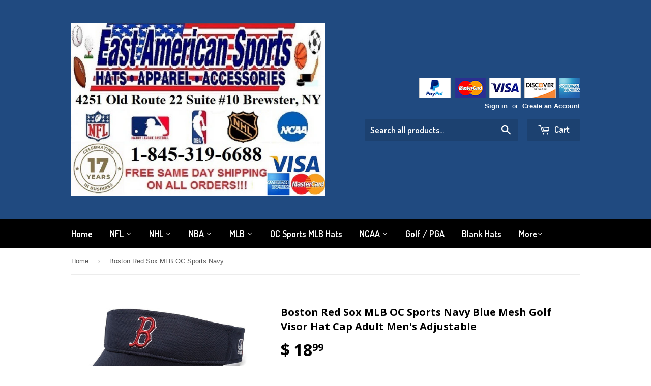

--- FILE ---
content_type: text/html; charset=utf-8
request_url: https://www.eastamericansports.com/products/boston-red-sox-mlb-oc-sports-navy-blue-mesh-golf-visor-hat-cap-adult-mens-adjustable
body_size: 18052
content:
<!doctype html>
<!--[if lt IE 7]><html class="no-js lt-ie9 lt-ie8 lt-ie7" lang="en"> <![endif]-->
<!--[if IE 7]><html class="no-js lt-ie9 lt-ie8" lang="en"> <![endif]-->
<!--[if IE 8]><html class="no-js lt-ie9" lang="en"> <![endif]-->
<!--[if IE 9 ]><html class="ie9 no-js"> <![endif]-->
<!--[if (gt IE 9)|!(IE)]><!--> <html class="no-touch no-js"> <!--<![endif]-->
<head><meta name="google-site-verification" content="egtuYubWqARhtub5lOrnoz9zy6njuNMdIGkYyUziGNQ" />

  <!-- Basic page needs ================================================== -->
  <meta charset="utf-8">
  <meta http-equiv="X-UA-Compatible" content="IE=edge,chrome=1">

  
  <link rel="shortcut icon" href="//www.eastamericansports.com/cdn/shop/t/2/assets/favicon.png?v=23697289732302897981727205012" type="image/png" />
  

  <!-- Title and description ================================================== -->
  <title>
  Boston Red Sox MLB OC Sports Navy Blue Mesh Golf Visor Hat Cap Adult &ndash; East American Sports LLC
  </title>


  
    <meta name="description" content="East American Sports LLC 4251 Old Route 22 Suite 10 Brewster, NY 10509">
  

  <!-- Product meta ================================================== -->
  

  <meta property="og:type" content="product">
  <meta property="og:title" content="Boston Red Sox MLB OC Sports Navy Blue Mesh Golf Visor Hat Cap Adult Men&#39;s Adjustable">
  <meta property="og:url" content="https://www.eastamericansports.com/products/boston-red-sox-mlb-oc-sports-navy-blue-mesh-golf-visor-hat-cap-adult-mens-adjustable">
  
  <meta property="og:image" content="http://www.eastamericansports.com/cdn/shop/products/f6f8d77c-00c9-5176-8262-ebf6de989f57_1024x1024.jpg?v=1617821243">
  <meta property="og:image:secure_url" content="https://www.eastamericansports.com/cdn/shop/products/f6f8d77c-00c9-5176-8262-ebf6de989f57_1024x1024.jpg?v=1617821243">
  
  <meta property="og:image" content="http://www.eastamericansports.com/cdn/shop/products/1217fdba-25e6-51bb-87ac-701abcb328c2_1024x1024.jpg?v=1617821245">
  <meta property="og:image:secure_url" content="https://www.eastamericansports.com/cdn/shop/products/1217fdba-25e6-51bb-87ac-701abcb328c2_1024x1024.jpg?v=1617821245">
  
  <meta property="og:price:amount" content="18.99">
  <meta property="og:price:currency" content="USD">


  
    <meta property="og:description" content="East American Sports LLC 4251 Old Route 22 Suite 10 Brewster, NY 10509">
  

  <meta property="og:site_name" content="East American Sports LLC">


  


<meta name="twitter:card" content="summary">

  <meta name="twitter:site" content="@EastAmSports">


  <meta name="twitter:card" content="product">
  <meta name="twitter:title" content="Boston Red Sox MLB OC Sports Navy Blue Mesh Golf Visor Hat Cap Adult Men&#39;s Adjustable">
  <meta name="twitter:description" content="Boston Red Sox MLB OC Sports Navy Blue Mesh Golf Visor Hat Cap Adult Men&#39;s Adjustable
">
  <meta name="twitter:image" content="https://www.eastamericansports.com/cdn/shop/products/f6f8d77c-00c9-5176-8262-ebf6de989f57_large.jpg?v=1617821243">
  <meta name="twitter:image:width" content="480">
  <meta name="twitter:image:height" content="480">



  <!-- Helpers ================================================== -->
  <link rel="canonical" href="https://www.eastamericansports.com/products/boston-red-sox-mlb-oc-sports-navy-blue-mesh-golf-visor-hat-cap-adult-mens-adjustable">
  <meta name="viewport" content="width=device-width,initial-scale=1">

  
  <!-- Ajaxify Cart Plugin ================================================== -->
  <link href="//www.eastamericansports.com/cdn/shop/t/2/assets/ajaxify.scss.css?v=140649924464081616531457709668" rel="stylesheet" type="text/css" media="all" />
  

  <!-- CSS ================================================== -->
  <link href="//www.eastamericansports.com/cdn/shop/t/2/assets/timber.scss.css?v=143966162934315839491739466372" rel="stylesheet" type="text/css" media="all" />
  

  
    
    
    <link href="//fonts.googleapis.com/css?family=Open+Sans:700" rel="stylesheet" type="text/css" media="all" />
  


  
    
    
    <link href="//fonts.googleapis.com/css?family=Dosis:600" rel="stylesheet" type="text/css" media="all" />
  



  <!-- Header hook for plugins ================================================== -->
  <script>window.performance && window.performance.mark && window.performance.mark('shopify.content_for_header.start');</script><meta id="shopify-digital-wallet" name="shopify-digital-wallet" content="/12052014/digital_wallets/dialog">
<meta name="shopify-checkout-api-token" content="e2238ffbc1c28f669886fa4126cbc3d6">
<meta id="in-context-paypal-metadata" data-shop-id="12052014" data-venmo-supported="true" data-environment="production" data-locale="en_US" data-paypal-v4="true" data-currency="USD">
<link rel="alternate" type="application/json+oembed" href="https://www.eastamericansports.com/products/boston-red-sox-mlb-oc-sports-navy-blue-mesh-golf-visor-hat-cap-adult-mens-adjustable.oembed">
<script async="async" src="/checkouts/internal/preloads.js?locale=en-US"></script>
<script id="shopify-features" type="application/json">{"accessToken":"e2238ffbc1c28f669886fa4126cbc3d6","betas":["rich-media-storefront-analytics"],"domain":"www.eastamericansports.com","predictiveSearch":true,"shopId":12052014,"locale":"en"}</script>
<script>var Shopify = Shopify || {};
Shopify.shop = "east-american-sports-llc.myshopify.com";
Shopify.locale = "en";
Shopify.currency = {"active":"USD","rate":"1.0"};
Shopify.country = "US";
Shopify.theme = {"name":"supply","id":91013313,"schema_name":null,"schema_version":null,"theme_store_id":null,"role":"main"};
Shopify.theme.handle = "null";
Shopify.theme.style = {"id":null,"handle":null};
Shopify.cdnHost = "www.eastamericansports.com/cdn";
Shopify.routes = Shopify.routes || {};
Shopify.routes.root = "/";</script>
<script type="module">!function(o){(o.Shopify=o.Shopify||{}).modules=!0}(window);</script>
<script>!function(o){function n(){var o=[];function n(){o.push(Array.prototype.slice.apply(arguments))}return n.q=o,n}var t=o.Shopify=o.Shopify||{};t.loadFeatures=n(),t.autoloadFeatures=n()}(window);</script>
<script id="shop-js-analytics" type="application/json">{"pageType":"product"}</script>
<script defer="defer" async type="module" src="//www.eastamericansports.com/cdn/shopifycloud/shop-js/modules/v2/client.init-shop-cart-sync_DlSlHazZ.en.esm.js"></script>
<script defer="defer" async type="module" src="//www.eastamericansports.com/cdn/shopifycloud/shop-js/modules/v2/chunk.common_D16XZWos.esm.js"></script>
<script type="module">
  await import("//www.eastamericansports.com/cdn/shopifycloud/shop-js/modules/v2/client.init-shop-cart-sync_DlSlHazZ.en.esm.js");
await import("//www.eastamericansports.com/cdn/shopifycloud/shop-js/modules/v2/chunk.common_D16XZWos.esm.js");

  window.Shopify.SignInWithShop?.initShopCartSync?.({"fedCMEnabled":true,"windoidEnabled":true});

</script>
<script id="__st">var __st={"a":12052014,"offset":-18000,"reqid":"bfa5da97-a414-4d4e-9d14-063843737e2b-1768594110","pageurl":"www.eastamericansports.com\/products\/boston-red-sox-mlb-oc-sports-navy-blue-mesh-golf-visor-hat-cap-adult-mens-adjustable","u":"86a9e5550b3f","p":"product","rtyp":"product","rid":6552240881763};</script>
<script>window.ShopifyPaypalV4VisibilityTracking = true;</script>
<script id="captcha-bootstrap">!function(){'use strict';const t='contact',e='account',n='new_comment',o=[[t,t],['blogs',n],['comments',n],[t,'customer']],c=[[e,'customer_login'],[e,'guest_login'],[e,'recover_customer_password'],[e,'create_customer']],r=t=>t.map((([t,e])=>`form[action*='/${t}']:not([data-nocaptcha='true']) input[name='form_type'][value='${e}']`)).join(','),a=t=>()=>t?[...document.querySelectorAll(t)].map((t=>t.form)):[];function s(){const t=[...o],e=r(t);return a(e)}const i='password',u='form_key',d=['recaptcha-v3-token','g-recaptcha-response','h-captcha-response',i],f=()=>{try{return window.sessionStorage}catch{return}},m='__shopify_v',_=t=>t.elements[u];function p(t,e,n=!1){try{const o=window.sessionStorage,c=JSON.parse(o.getItem(e)),{data:r}=function(t){const{data:e,action:n}=t;return t[m]||n?{data:e,action:n}:{data:t,action:n}}(c);for(const[e,n]of Object.entries(r))t.elements[e]&&(t.elements[e].value=n);n&&o.removeItem(e)}catch(o){console.error('form repopulation failed',{error:o})}}const l='form_type',E='cptcha';function T(t){t.dataset[E]=!0}const w=window,h=w.document,L='Shopify',v='ce_forms',y='captcha';let A=!1;((t,e)=>{const n=(g='f06e6c50-85a8-45c8-87d0-21a2b65856fe',I='https://cdn.shopify.com/shopifycloud/storefront-forms-hcaptcha/ce_storefront_forms_captcha_hcaptcha.v1.5.2.iife.js',D={infoText:'Protected by hCaptcha',privacyText:'Privacy',termsText:'Terms'},(t,e,n)=>{const o=w[L][v],c=o.bindForm;if(c)return c(t,g,e,D).then(n);var r;o.q.push([[t,g,e,D],n]),r=I,A||(h.body.append(Object.assign(h.createElement('script'),{id:'captcha-provider',async:!0,src:r})),A=!0)});var g,I,D;w[L]=w[L]||{},w[L][v]=w[L][v]||{},w[L][v].q=[],w[L][y]=w[L][y]||{},w[L][y].protect=function(t,e){n(t,void 0,e),T(t)},Object.freeze(w[L][y]),function(t,e,n,w,h,L){const[v,y,A,g]=function(t,e,n){const i=e?o:[],u=t?c:[],d=[...i,...u],f=r(d),m=r(i),_=r(d.filter((([t,e])=>n.includes(e))));return[a(f),a(m),a(_),s()]}(w,h,L),I=t=>{const e=t.target;return e instanceof HTMLFormElement?e:e&&e.form},D=t=>v().includes(t);t.addEventListener('submit',(t=>{const e=I(t);if(!e)return;const n=D(e)&&!e.dataset.hcaptchaBound&&!e.dataset.recaptchaBound,o=_(e),c=g().includes(e)&&(!o||!o.value);(n||c)&&t.preventDefault(),c&&!n&&(function(t){try{if(!f())return;!function(t){const e=f();if(!e)return;const n=_(t);if(!n)return;const o=n.value;o&&e.removeItem(o)}(t);const e=Array.from(Array(32),(()=>Math.random().toString(36)[2])).join('');!function(t,e){_(t)||t.append(Object.assign(document.createElement('input'),{type:'hidden',name:u})),t.elements[u].value=e}(t,e),function(t,e){const n=f();if(!n)return;const o=[...t.querySelectorAll(`input[type='${i}']`)].map((({name:t})=>t)),c=[...d,...o],r={};for(const[a,s]of new FormData(t).entries())c.includes(a)||(r[a]=s);n.setItem(e,JSON.stringify({[m]:1,action:t.action,data:r}))}(t,e)}catch(e){console.error('failed to persist form',e)}}(e),e.submit())}));const S=(t,e)=>{t&&!t.dataset[E]&&(n(t,e.some((e=>e===t))),T(t))};for(const o of['focusin','change'])t.addEventListener(o,(t=>{const e=I(t);D(e)&&S(e,y())}));const B=e.get('form_key'),M=e.get(l),P=B&&M;t.addEventListener('DOMContentLoaded',(()=>{const t=y();if(P)for(const e of t)e.elements[l].value===M&&p(e,B);[...new Set([...A(),...v().filter((t=>'true'===t.dataset.shopifyCaptcha))])].forEach((e=>S(e,t)))}))}(h,new URLSearchParams(w.location.search),n,t,e,['guest_login'])})(!0,!0)}();</script>
<script integrity="sha256-4kQ18oKyAcykRKYeNunJcIwy7WH5gtpwJnB7kiuLZ1E=" data-source-attribution="shopify.loadfeatures" defer="defer" src="//www.eastamericansports.com/cdn/shopifycloud/storefront/assets/storefront/load_feature-a0a9edcb.js" crossorigin="anonymous"></script>
<script data-source-attribution="shopify.dynamic_checkout.dynamic.init">var Shopify=Shopify||{};Shopify.PaymentButton=Shopify.PaymentButton||{isStorefrontPortableWallets:!0,init:function(){window.Shopify.PaymentButton.init=function(){};var t=document.createElement("script");t.src="https://www.eastamericansports.com/cdn/shopifycloud/portable-wallets/latest/portable-wallets.en.js",t.type="module",document.head.appendChild(t)}};
</script>
<script data-source-attribution="shopify.dynamic_checkout.buyer_consent">
  function portableWalletsHideBuyerConsent(e){var t=document.getElementById("shopify-buyer-consent"),n=document.getElementById("shopify-subscription-policy-button");t&&n&&(t.classList.add("hidden"),t.setAttribute("aria-hidden","true"),n.removeEventListener("click",e))}function portableWalletsShowBuyerConsent(e){var t=document.getElementById("shopify-buyer-consent"),n=document.getElementById("shopify-subscription-policy-button");t&&n&&(t.classList.remove("hidden"),t.removeAttribute("aria-hidden"),n.addEventListener("click",e))}window.Shopify?.PaymentButton&&(window.Shopify.PaymentButton.hideBuyerConsent=portableWalletsHideBuyerConsent,window.Shopify.PaymentButton.showBuyerConsent=portableWalletsShowBuyerConsent);
</script>
<script data-source-attribution="shopify.dynamic_checkout.cart.bootstrap">document.addEventListener("DOMContentLoaded",(function(){function t(){return document.querySelector("shopify-accelerated-checkout-cart, shopify-accelerated-checkout")}if(t())Shopify.PaymentButton.init();else{new MutationObserver((function(e,n){t()&&(Shopify.PaymentButton.init(),n.disconnect())})).observe(document.body,{childList:!0,subtree:!0})}}));
</script>
<link id="shopify-accelerated-checkout-styles" rel="stylesheet" media="screen" href="https://www.eastamericansports.com/cdn/shopifycloud/portable-wallets/latest/accelerated-checkout-backwards-compat.css" crossorigin="anonymous">
<style id="shopify-accelerated-checkout-cart">
        #shopify-buyer-consent {
  margin-top: 1em;
  display: inline-block;
  width: 100%;
}

#shopify-buyer-consent.hidden {
  display: none;
}

#shopify-subscription-policy-button {
  background: none;
  border: none;
  padding: 0;
  text-decoration: underline;
  font-size: inherit;
  cursor: pointer;
}

#shopify-subscription-policy-button::before {
  box-shadow: none;
}

      </style>

<script>window.performance && window.performance.mark && window.performance.mark('shopify.content_for_header.end');</script>

  

<!--[if lt IE 9]>
<script src="//cdnjs.cloudflare.com/ajax/libs/html5shiv/3.7.2/html5shiv.min.js" type="text/javascript"></script>
<script src="//www.eastamericansports.com/cdn/shop/t/2/assets/respond.min.js?v=52248677837542619231457709666" type="text/javascript"></script>
<link href="//www.eastamericansports.com/cdn/shop/t/2/assets/respond-proxy.html" id="respond-proxy" rel="respond-proxy" />
<link href="//www.eastamericansports.com/search?q=6cbd4a3499f5ce7ce7ba8ed80f02b202" id="respond-redirect" rel="respond-redirect" />
<script src="//www.eastamericansports.com/search?q=6cbd4a3499f5ce7ce7ba8ed80f02b202" type="text/javascript"></script>
<![endif]-->
<!--[if (lte IE 9) ]><script src="//www.eastamericansports.com/cdn/shop/t/2/assets/match-media.min.js?v=159635276924582161481457709666" type="text/javascript"></script><![endif]-->


  
  

  <script src="//ajax.googleapis.com/ajax/libs/jquery/1.11.0/jquery.min.js" type="text/javascript"></script>
  <script src="//www.eastamericansports.com/cdn/shop/t/2/assets/modernizr.min.js?v=26620055551102246001457709666" type="text/javascript"></script>

<link href="https://monorail-edge.shopifysvc.com" rel="dns-prefetch">
<script>(function(){if ("sendBeacon" in navigator && "performance" in window) {try {var session_token_from_headers = performance.getEntriesByType('navigation')[0].serverTiming.find(x => x.name == '_s').description;} catch {var session_token_from_headers = undefined;}var session_cookie_matches = document.cookie.match(/_shopify_s=([^;]*)/);var session_token_from_cookie = session_cookie_matches && session_cookie_matches.length === 2 ? session_cookie_matches[1] : "";var session_token = session_token_from_headers || session_token_from_cookie || "";function handle_abandonment_event(e) {var entries = performance.getEntries().filter(function(entry) {return /monorail-edge.shopifysvc.com/.test(entry.name);});if (!window.abandonment_tracked && entries.length === 0) {window.abandonment_tracked = true;var currentMs = Date.now();var navigation_start = performance.timing.navigationStart;var payload = {shop_id: 12052014,url: window.location.href,navigation_start,duration: currentMs - navigation_start,session_token,page_type: "product"};window.navigator.sendBeacon("https://monorail-edge.shopifysvc.com/v1/produce", JSON.stringify({schema_id: "online_store_buyer_site_abandonment/1.1",payload: payload,metadata: {event_created_at_ms: currentMs,event_sent_at_ms: currentMs}}));}}window.addEventListener('pagehide', handle_abandonment_event);}}());</script>
<script id="web-pixels-manager-setup">(function e(e,d,r,n,o){if(void 0===o&&(o={}),!Boolean(null===(a=null===(i=window.Shopify)||void 0===i?void 0:i.analytics)||void 0===a?void 0:a.replayQueue)){var i,a;window.Shopify=window.Shopify||{};var t=window.Shopify;t.analytics=t.analytics||{};var s=t.analytics;s.replayQueue=[],s.publish=function(e,d,r){return s.replayQueue.push([e,d,r]),!0};try{self.performance.mark("wpm:start")}catch(e){}var l=function(){var e={modern:/Edge?\/(1{2}[4-9]|1[2-9]\d|[2-9]\d{2}|\d{4,})\.\d+(\.\d+|)|Firefox\/(1{2}[4-9]|1[2-9]\d|[2-9]\d{2}|\d{4,})\.\d+(\.\d+|)|Chrom(ium|e)\/(9{2}|\d{3,})\.\d+(\.\d+|)|(Maci|X1{2}).+ Version\/(15\.\d+|(1[6-9]|[2-9]\d|\d{3,})\.\d+)([,.]\d+|)( \(\w+\)|)( Mobile\/\w+|) Safari\/|Chrome.+OPR\/(9{2}|\d{3,})\.\d+\.\d+|(CPU[ +]OS|iPhone[ +]OS|CPU[ +]iPhone|CPU IPhone OS|CPU iPad OS)[ +]+(15[._]\d+|(1[6-9]|[2-9]\d|\d{3,})[._]\d+)([._]\d+|)|Android:?[ /-](13[3-9]|1[4-9]\d|[2-9]\d{2}|\d{4,})(\.\d+|)(\.\d+|)|Android.+Firefox\/(13[5-9]|1[4-9]\d|[2-9]\d{2}|\d{4,})\.\d+(\.\d+|)|Android.+Chrom(ium|e)\/(13[3-9]|1[4-9]\d|[2-9]\d{2}|\d{4,})\.\d+(\.\d+|)|SamsungBrowser\/([2-9]\d|\d{3,})\.\d+/,legacy:/Edge?\/(1[6-9]|[2-9]\d|\d{3,})\.\d+(\.\d+|)|Firefox\/(5[4-9]|[6-9]\d|\d{3,})\.\d+(\.\d+|)|Chrom(ium|e)\/(5[1-9]|[6-9]\d|\d{3,})\.\d+(\.\d+|)([\d.]+$|.*Safari\/(?![\d.]+ Edge\/[\d.]+$))|(Maci|X1{2}).+ Version\/(10\.\d+|(1[1-9]|[2-9]\d|\d{3,})\.\d+)([,.]\d+|)( \(\w+\)|)( Mobile\/\w+|) Safari\/|Chrome.+OPR\/(3[89]|[4-9]\d|\d{3,})\.\d+\.\d+|(CPU[ +]OS|iPhone[ +]OS|CPU[ +]iPhone|CPU IPhone OS|CPU iPad OS)[ +]+(10[._]\d+|(1[1-9]|[2-9]\d|\d{3,})[._]\d+)([._]\d+|)|Android:?[ /-](13[3-9]|1[4-9]\d|[2-9]\d{2}|\d{4,})(\.\d+|)(\.\d+|)|Mobile Safari.+OPR\/([89]\d|\d{3,})\.\d+\.\d+|Android.+Firefox\/(13[5-9]|1[4-9]\d|[2-9]\d{2}|\d{4,})\.\d+(\.\d+|)|Android.+Chrom(ium|e)\/(13[3-9]|1[4-9]\d|[2-9]\d{2}|\d{4,})\.\d+(\.\d+|)|Android.+(UC? ?Browser|UCWEB|U3)[ /]?(15\.([5-9]|\d{2,})|(1[6-9]|[2-9]\d|\d{3,})\.\d+)\.\d+|SamsungBrowser\/(5\.\d+|([6-9]|\d{2,})\.\d+)|Android.+MQ{2}Browser\/(14(\.(9|\d{2,})|)|(1[5-9]|[2-9]\d|\d{3,})(\.\d+|))(\.\d+|)|K[Aa][Ii]OS\/(3\.\d+|([4-9]|\d{2,})\.\d+)(\.\d+|)/},d=e.modern,r=e.legacy,n=navigator.userAgent;return n.match(d)?"modern":n.match(r)?"legacy":"unknown"}(),u="modern"===l?"modern":"legacy",c=(null!=n?n:{modern:"",legacy:""})[u],f=function(e){return[e.baseUrl,"/wpm","/b",e.hashVersion,"modern"===e.buildTarget?"m":"l",".js"].join("")}({baseUrl:d,hashVersion:r,buildTarget:u}),m=function(e){var d=e.version,r=e.bundleTarget,n=e.surface,o=e.pageUrl,i=e.monorailEndpoint;return{emit:function(e){var a=e.status,t=e.errorMsg,s=(new Date).getTime(),l=JSON.stringify({metadata:{event_sent_at_ms:s},events:[{schema_id:"web_pixels_manager_load/3.1",payload:{version:d,bundle_target:r,page_url:o,status:a,surface:n,error_msg:t},metadata:{event_created_at_ms:s}}]});if(!i)return console&&console.warn&&console.warn("[Web Pixels Manager] No Monorail endpoint provided, skipping logging."),!1;try{return self.navigator.sendBeacon.bind(self.navigator)(i,l)}catch(e){}var u=new XMLHttpRequest;try{return u.open("POST",i,!0),u.setRequestHeader("Content-Type","text/plain"),u.send(l),!0}catch(e){return console&&console.warn&&console.warn("[Web Pixels Manager] Got an unhandled error while logging to Monorail."),!1}}}}({version:r,bundleTarget:l,surface:e.surface,pageUrl:self.location.href,monorailEndpoint:e.monorailEndpoint});try{o.browserTarget=l,function(e){var d=e.src,r=e.async,n=void 0===r||r,o=e.onload,i=e.onerror,a=e.sri,t=e.scriptDataAttributes,s=void 0===t?{}:t,l=document.createElement("script"),u=document.querySelector("head"),c=document.querySelector("body");if(l.async=n,l.src=d,a&&(l.integrity=a,l.crossOrigin="anonymous"),s)for(var f in s)if(Object.prototype.hasOwnProperty.call(s,f))try{l.dataset[f]=s[f]}catch(e){}if(o&&l.addEventListener("load",o),i&&l.addEventListener("error",i),u)u.appendChild(l);else{if(!c)throw new Error("Did not find a head or body element to append the script");c.appendChild(l)}}({src:f,async:!0,onload:function(){if(!function(){var e,d;return Boolean(null===(d=null===(e=window.Shopify)||void 0===e?void 0:e.analytics)||void 0===d?void 0:d.initialized)}()){var d=window.webPixelsManager.init(e)||void 0;if(d){var r=window.Shopify.analytics;r.replayQueue.forEach((function(e){var r=e[0],n=e[1],o=e[2];d.publishCustomEvent(r,n,o)})),r.replayQueue=[],r.publish=d.publishCustomEvent,r.visitor=d.visitor,r.initialized=!0}}},onerror:function(){return m.emit({status:"failed",errorMsg:"".concat(f," has failed to load")})},sri:function(e){var d=/^sha384-[A-Za-z0-9+/=]+$/;return"string"==typeof e&&d.test(e)}(c)?c:"",scriptDataAttributes:o}),m.emit({status:"loading"})}catch(e){m.emit({status:"failed",errorMsg:(null==e?void 0:e.message)||"Unknown error"})}}})({shopId: 12052014,storefrontBaseUrl: "https://www.eastamericansports.com",extensionsBaseUrl: "https://extensions.shopifycdn.com/cdn/shopifycloud/web-pixels-manager",monorailEndpoint: "https://monorail-edge.shopifysvc.com/unstable/produce_batch",surface: "storefront-renderer",enabledBetaFlags: ["2dca8a86"],webPixelsConfigList: [{"id":"1095860536","configuration":"{\"config\":\"{\\\"pixel_id\\\":\\\"G-DHCCE6N8Y5\\\",\\\"target_country\\\":\\\"US\\\",\\\"gtag_events\\\":[{\\\"type\\\":\\\"search\\\",\\\"action_label\\\":\\\"G-DHCCE6N8Y5\\\"},{\\\"type\\\":\\\"begin_checkout\\\",\\\"action_label\\\":\\\"G-DHCCE6N8Y5\\\"},{\\\"type\\\":\\\"view_item\\\",\\\"action_label\\\":[\\\"G-DHCCE6N8Y5\\\",\\\"MC-QM60CF0K3P\\\"]},{\\\"type\\\":\\\"purchase\\\",\\\"action_label\\\":[\\\"G-DHCCE6N8Y5\\\",\\\"MC-QM60CF0K3P\\\"]},{\\\"type\\\":\\\"page_view\\\",\\\"action_label\\\":[\\\"G-DHCCE6N8Y5\\\",\\\"MC-QM60CF0K3P\\\"]},{\\\"type\\\":\\\"add_payment_info\\\",\\\"action_label\\\":\\\"G-DHCCE6N8Y5\\\"},{\\\"type\\\":\\\"add_to_cart\\\",\\\"action_label\\\":\\\"G-DHCCE6N8Y5\\\"}],\\\"enable_monitoring_mode\\\":false}\"}","eventPayloadVersion":"v1","runtimeContext":"OPEN","scriptVersion":"b2a88bafab3e21179ed38636efcd8a93","type":"APP","apiClientId":1780363,"privacyPurposes":[],"dataSharingAdjustments":{"protectedCustomerApprovalScopes":["read_customer_address","read_customer_email","read_customer_name","read_customer_personal_data","read_customer_phone"]}},{"id":"shopify-app-pixel","configuration":"{}","eventPayloadVersion":"v1","runtimeContext":"STRICT","scriptVersion":"0450","apiClientId":"shopify-pixel","type":"APP","privacyPurposes":["ANALYTICS","MARKETING"]},{"id":"shopify-custom-pixel","eventPayloadVersion":"v1","runtimeContext":"LAX","scriptVersion":"0450","apiClientId":"shopify-pixel","type":"CUSTOM","privacyPurposes":["ANALYTICS","MARKETING"]}],isMerchantRequest: false,initData: {"shop":{"name":"East American Sports LLC","paymentSettings":{"currencyCode":"USD"},"myshopifyDomain":"east-american-sports-llc.myshopify.com","countryCode":"US","storefrontUrl":"https:\/\/www.eastamericansports.com"},"customer":null,"cart":null,"checkout":null,"productVariants":[{"price":{"amount":18.99,"currencyCode":"USD"},"product":{"title":"Boston Red Sox MLB OC Sports Navy Blue Mesh Golf Visor Hat Cap Adult Men's Adjustable","vendor":"OC Sports","id":"6552240881763","untranslatedTitle":"Boston Red Sox MLB OC Sports Navy Blue Mesh Golf Visor Hat Cap Adult Men's Adjustable","url":"\/products\/boston-red-sox-mlb-oc-sports-navy-blue-mesh-golf-visor-hat-cap-adult-mens-adjustable","type":""},"id":"39312838393955","image":{"src":"\/\/www.eastamericansports.com\/cdn\/shop\/products\/f6f8d77c-00c9-5176-8262-ebf6de989f57.jpg?v=1617821243"},"sku":"W8-EFMB-C77S","title":"Default Title","untranslatedTitle":"Default Title"}],"purchasingCompany":null},},"https://www.eastamericansports.com/cdn","fcfee988w5aeb613cpc8e4bc33m6693e112",{"modern":"","legacy":""},{"shopId":"12052014","storefrontBaseUrl":"https:\/\/www.eastamericansports.com","extensionBaseUrl":"https:\/\/extensions.shopifycdn.com\/cdn\/shopifycloud\/web-pixels-manager","surface":"storefront-renderer","enabledBetaFlags":"[\"2dca8a86\"]","isMerchantRequest":"false","hashVersion":"fcfee988w5aeb613cpc8e4bc33m6693e112","publish":"custom","events":"[[\"page_viewed\",{}],[\"product_viewed\",{\"productVariant\":{\"price\":{\"amount\":18.99,\"currencyCode\":\"USD\"},\"product\":{\"title\":\"Boston Red Sox MLB OC Sports Navy Blue Mesh Golf Visor Hat Cap Adult Men's Adjustable\",\"vendor\":\"OC Sports\",\"id\":\"6552240881763\",\"untranslatedTitle\":\"Boston Red Sox MLB OC Sports Navy Blue Mesh Golf Visor Hat Cap Adult Men's Adjustable\",\"url\":\"\/products\/boston-red-sox-mlb-oc-sports-navy-blue-mesh-golf-visor-hat-cap-adult-mens-adjustable\",\"type\":\"\"},\"id\":\"39312838393955\",\"image\":{\"src\":\"\/\/www.eastamericansports.com\/cdn\/shop\/products\/f6f8d77c-00c9-5176-8262-ebf6de989f57.jpg?v=1617821243\"},\"sku\":\"W8-EFMB-C77S\",\"title\":\"Default Title\",\"untranslatedTitle\":\"Default Title\"}}]]"});</script><script>
  window.ShopifyAnalytics = window.ShopifyAnalytics || {};
  window.ShopifyAnalytics.meta = window.ShopifyAnalytics.meta || {};
  window.ShopifyAnalytics.meta.currency = 'USD';
  var meta = {"product":{"id":6552240881763,"gid":"gid:\/\/shopify\/Product\/6552240881763","vendor":"OC Sports","type":"","handle":"boston-red-sox-mlb-oc-sports-navy-blue-mesh-golf-visor-hat-cap-adult-mens-adjustable","variants":[{"id":39312838393955,"price":1899,"name":"Boston Red Sox MLB OC Sports Navy Blue Mesh Golf Visor Hat Cap Adult Men's Adjustable","public_title":null,"sku":"W8-EFMB-C77S"}],"remote":false},"page":{"pageType":"product","resourceType":"product","resourceId":6552240881763,"requestId":"bfa5da97-a414-4d4e-9d14-063843737e2b-1768594110"}};
  for (var attr in meta) {
    window.ShopifyAnalytics.meta[attr] = meta[attr];
  }
</script>
<script class="analytics">
  (function () {
    var customDocumentWrite = function(content) {
      var jquery = null;

      if (window.jQuery) {
        jquery = window.jQuery;
      } else if (window.Checkout && window.Checkout.$) {
        jquery = window.Checkout.$;
      }

      if (jquery) {
        jquery('body').append(content);
      }
    };

    var hasLoggedConversion = function(token) {
      if (token) {
        return document.cookie.indexOf('loggedConversion=' + token) !== -1;
      }
      return false;
    }

    var setCookieIfConversion = function(token) {
      if (token) {
        var twoMonthsFromNow = new Date(Date.now());
        twoMonthsFromNow.setMonth(twoMonthsFromNow.getMonth() + 2);

        document.cookie = 'loggedConversion=' + token + '; expires=' + twoMonthsFromNow;
      }
    }

    var trekkie = window.ShopifyAnalytics.lib = window.trekkie = window.trekkie || [];
    if (trekkie.integrations) {
      return;
    }
    trekkie.methods = [
      'identify',
      'page',
      'ready',
      'track',
      'trackForm',
      'trackLink'
    ];
    trekkie.factory = function(method) {
      return function() {
        var args = Array.prototype.slice.call(arguments);
        args.unshift(method);
        trekkie.push(args);
        return trekkie;
      };
    };
    for (var i = 0; i < trekkie.methods.length; i++) {
      var key = trekkie.methods[i];
      trekkie[key] = trekkie.factory(key);
    }
    trekkie.load = function(config) {
      trekkie.config = config || {};
      trekkie.config.initialDocumentCookie = document.cookie;
      var first = document.getElementsByTagName('script')[0];
      var script = document.createElement('script');
      script.type = 'text/javascript';
      script.onerror = function(e) {
        var scriptFallback = document.createElement('script');
        scriptFallback.type = 'text/javascript';
        scriptFallback.onerror = function(error) {
                var Monorail = {
      produce: function produce(monorailDomain, schemaId, payload) {
        var currentMs = new Date().getTime();
        var event = {
          schema_id: schemaId,
          payload: payload,
          metadata: {
            event_created_at_ms: currentMs,
            event_sent_at_ms: currentMs
          }
        };
        return Monorail.sendRequest("https://" + monorailDomain + "/v1/produce", JSON.stringify(event));
      },
      sendRequest: function sendRequest(endpointUrl, payload) {
        // Try the sendBeacon API
        if (window && window.navigator && typeof window.navigator.sendBeacon === 'function' && typeof window.Blob === 'function' && !Monorail.isIos12()) {
          var blobData = new window.Blob([payload], {
            type: 'text/plain'
          });

          if (window.navigator.sendBeacon(endpointUrl, blobData)) {
            return true;
          } // sendBeacon was not successful

        } // XHR beacon

        var xhr = new XMLHttpRequest();

        try {
          xhr.open('POST', endpointUrl);
          xhr.setRequestHeader('Content-Type', 'text/plain');
          xhr.send(payload);
        } catch (e) {
          console.log(e);
        }

        return false;
      },
      isIos12: function isIos12() {
        return window.navigator.userAgent.lastIndexOf('iPhone; CPU iPhone OS 12_') !== -1 || window.navigator.userAgent.lastIndexOf('iPad; CPU OS 12_') !== -1;
      }
    };
    Monorail.produce('monorail-edge.shopifysvc.com',
      'trekkie_storefront_load_errors/1.1',
      {shop_id: 12052014,
      theme_id: 91013313,
      app_name: "storefront",
      context_url: window.location.href,
      source_url: "//www.eastamericansports.com/cdn/s/trekkie.storefront.cd680fe47e6c39ca5d5df5f0a32d569bc48c0f27.min.js"});

        };
        scriptFallback.async = true;
        scriptFallback.src = '//www.eastamericansports.com/cdn/s/trekkie.storefront.cd680fe47e6c39ca5d5df5f0a32d569bc48c0f27.min.js';
        first.parentNode.insertBefore(scriptFallback, first);
      };
      script.async = true;
      script.src = '//www.eastamericansports.com/cdn/s/trekkie.storefront.cd680fe47e6c39ca5d5df5f0a32d569bc48c0f27.min.js';
      first.parentNode.insertBefore(script, first);
    };
    trekkie.load(
      {"Trekkie":{"appName":"storefront","development":false,"defaultAttributes":{"shopId":12052014,"isMerchantRequest":null,"themeId":91013313,"themeCityHash":"7588886373471680936","contentLanguage":"en","currency":"USD","eventMetadataId":"f1c7e286-2a9b-4e02-97f0-fd0a0e8543b1"},"isServerSideCookieWritingEnabled":true,"monorailRegion":"shop_domain","enabledBetaFlags":["65f19447"]},"Session Attribution":{},"S2S":{"facebookCapiEnabled":false,"source":"trekkie-storefront-renderer","apiClientId":580111}}
    );

    var loaded = false;
    trekkie.ready(function() {
      if (loaded) return;
      loaded = true;

      window.ShopifyAnalytics.lib = window.trekkie;

      var originalDocumentWrite = document.write;
      document.write = customDocumentWrite;
      try { window.ShopifyAnalytics.merchantGoogleAnalytics.call(this); } catch(error) {};
      document.write = originalDocumentWrite;

      window.ShopifyAnalytics.lib.page(null,{"pageType":"product","resourceType":"product","resourceId":6552240881763,"requestId":"bfa5da97-a414-4d4e-9d14-063843737e2b-1768594110","shopifyEmitted":true});

      var match = window.location.pathname.match(/checkouts\/(.+)\/(thank_you|post_purchase)/)
      var token = match? match[1]: undefined;
      if (!hasLoggedConversion(token)) {
        setCookieIfConversion(token);
        window.ShopifyAnalytics.lib.track("Viewed Product",{"currency":"USD","variantId":39312838393955,"productId":6552240881763,"productGid":"gid:\/\/shopify\/Product\/6552240881763","name":"Boston Red Sox MLB OC Sports Navy Blue Mesh Golf Visor Hat Cap Adult Men's Adjustable","price":"18.99","sku":"W8-EFMB-C77S","brand":"OC Sports","variant":null,"category":"","nonInteraction":true,"remote":false},undefined,undefined,{"shopifyEmitted":true});
      window.ShopifyAnalytics.lib.track("monorail:\/\/trekkie_storefront_viewed_product\/1.1",{"currency":"USD","variantId":39312838393955,"productId":6552240881763,"productGid":"gid:\/\/shopify\/Product\/6552240881763","name":"Boston Red Sox MLB OC Sports Navy Blue Mesh Golf Visor Hat Cap Adult Men's Adjustable","price":"18.99","sku":"W8-EFMB-C77S","brand":"OC Sports","variant":null,"category":"","nonInteraction":true,"remote":false,"referer":"https:\/\/www.eastamericansports.com\/products\/boston-red-sox-mlb-oc-sports-navy-blue-mesh-golf-visor-hat-cap-adult-mens-adjustable"});
      }
    });


        var eventsListenerScript = document.createElement('script');
        eventsListenerScript.async = true;
        eventsListenerScript.src = "//www.eastamericansports.com/cdn/shopifycloud/storefront/assets/shop_events_listener-3da45d37.js";
        document.getElementsByTagName('head')[0].appendChild(eventsListenerScript);

})();</script>
  <script>
  if (!window.ga || (window.ga && typeof window.ga !== 'function')) {
    window.ga = function ga() {
      (window.ga.q = window.ga.q || []).push(arguments);
      if (window.Shopify && window.Shopify.analytics && typeof window.Shopify.analytics.publish === 'function') {
        window.Shopify.analytics.publish("ga_stub_called", {}, {sendTo: "google_osp_migration"});
      }
      console.error("Shopify's Google Analytics stub called with:", Array.from(arguments), "\nSee https://help.shopify.com/manual/promoting-marketing/pixels/pixel-migration#google for more information.");
    };
    if (window.Shopify && window.Shopify.analytics && typeof window.Shopify.analytics.publish === 'function') {
      window.Shopify.analytics.publish("ga_stub_initialized", {}, {sendTo: "google_osp_migration"});
    }
  }
</script>
<script
  defer
  src="https://www.eastamericansports.com/cdn/shopifycloud/perf-kit/shopify-perf-kit-3.0.4.min.js"
  data-application="storefront-renderer"
  data-shop-id="12052014"
  data-render-region="gcp-us-central1"
  data-page-type="product"
  data-theme-instance-id="91013313"
  data-theme-name=""
  data-theme-version=""
  data-monorail-region="shop_domain"
  data-resource-timing-sampling-rate="10"
  data-shs="true"
  data-shs-beacon="true"
  data-shs-export-with-fetch="true"
  data-shs-logs-sample-rate="1"
  data-shs-beacon-endpoint="https://www.eastamericansports.com/api/collect"
></script>
</head>

<body id="boston-red-sox-mlb-oc-sports-navy-blue-mesh-golf-visor-hat-cap-adult" class="template-product" >

  <header class="site-header" role="banner">
    <div class="wrapper">

      <div class="grid--full">
        <div class="grid-item large--one-half">
          
            <div class="h1 header-logo" itemscope itemtype="http://schema.org/Organization">
          
            
              <a href="/" itemprop="url">
                <img src="//www.eastamericansports.com/cdn/shop/t/2/assets/logo.png?v=65825621456664803081720797301" alt="East American Sports LLC" itemprop="logo">
              </a>
            
          
            </div>
          
        </div>

        <div class="grid-item large--one-half text-center large--text-right">
          
            <div class="site-header--text-links">
              
                <img src="https://www.paypalobjects.com/webstatic/en_US/i/buttons/cc-badges-ppmcvdam.png" alt="Buy now with PayPal" />
              

              
                <span class="site-header--meta-links medium-down--hide">
                  
                    <a href="https://shopify.com/12052014/account?locale=en&amp;region_country=US" id="customer_login_link">Sign in</a>
                    
                    <span class="site-header--spacer">or</span>
                    <a href="https://shopify.com/12052014/account?locale=en" id="customer_register_link">Create an Account</a>
                    
                  
                </span>
              
            </div>

            <br class="medium-down--hide">
          

          <form action="/search" method="get" class="search-bar" role="search">
  <input type="hidden" name="type" value="product">

  <input type="search" name="q" value="" placeholder="Search all products..." aria-label="Search all products...">
  <button type="submit" class="search-bar--submit icon-fallback-text">
    <span class="icon icon-search" aria-hidden="true"></span>
    <span class="fallback-text">Search</span>
  </button>
</form>


          <a href="/cart" class="header-cart-btn cart-toggle">
            <span class="icon icon-cart"></span>
            Cart <span class="cart-count cart-badge--desktop hidden-count">0</span>
          </a>
        </div>
      </div>

    </div>
  </header>

  <nav class="nav-bar" role="navigation">
    <div class="wrapper">
      <form action="/search" method="get" class="search-bar" role="search">
  <input type="hidden" name="type" value="product">

  <input type="search" name="q" value="" placeholder="Search all products..." aria-label="Search all products...">
  <button type="submit" class="search-bar--submit icon-fallback-text">
    <span class="icon icon-search" aria-hidden="true"></span>
    <span class="fallback-text">Search</span>
  </button>
</form>

      <ul class="site-nav" id="accessibleNav">
  
  
    
    
      <li >
        <a href="/">Home</a>
      </li>
    
  
    
    
      <li class="site-nav--has-dropdown" aria-haspopup="true">
        <a href="/collections/nfl">
          NFL
          <span class="icon-fallback-text">
            <span class="icon icon-arrow-down" aria-hidden="true"></span>
          </span>
        </a>
        <ul class="site-nav--dropdown">
          
            <li ><a href="/collections/arizona-cardinals">Arizona Cardinals</a></li>
          
            <li ><a href="/collections/atlanta-falcons">Atlanta Falcons</a></li>
          
            <li ><a href="/collections/baltimore-ravens">Baltimore Ravens</a></li>
          
            <li ><a href="/collections/buffalo-bills">Buffalo Bills</a></li>
          
            <li ><a href="/collections/carolina-panthers">Carolina Panthers</a></li>
          
            <li ><a href="/collections/chicago-bears">Chicago Bears</a></li>
          
            <li ><a href="/collections/cincinnati-bengals">Cincinnati Bengals</a></li>
          
            <li ><a href="/collections/cleveland-browns">Cleveland Browns</a></li>
          
            <li ><a href="/collections/dallas-cowboys">Dallas Cowboys</a></li>
          
            <li ><a href="/collections/denver-broncos">Denver Broncos</a></li>
          
            <li ><a href="/collections/detroit-lions">Detroit Lions</a></li>
          
            <li ><a href="/collections/green-bay-packers">Green Bay Packers</a></li>
          
            <li ><a href="/collections/houston-oilers">Houston Oilers</a></li>
          
            <li ><a href="/collections/houston-texans-1">Houston Texans</a></li>
          
            <li ><a href="/collections/houston-texans">Indianapolis Colts</a></li>
          
            <li ><a href="/collections/jacksonville-jaguars">Jacksonville Jaguars</a></li>
          
            <li ><a href="/collections/kansas-city-chiefs">Kansas City Chiefs</a></li>
          
            <li ><a href="/collections/los-angeles-rams">Los Angeles Rams</a></li>
          
            <li ><a href="/collections/miami-dolphins">Miami Dolphins</a></li>
          
            <li ><a href="/collections/minnesota-vikings">Minnesota Vikings</a></li>
          
            <li ><a href="/collections/new-england-patriots">New England Patriots</a></li>
          
            <li ><a href="/collections/new-orleans-saints">New Orleans Saints</a></li>
          
            <li ><a href="/collections/new-york-giants">New York Giants</a></li>
          
            <li ><a href="/collections/new-york-jets">New York Jets</a></li>
          
            <li ><a href="/collections/oakland-raiders">Oakland Raiders</a></li>
          
            <li ><a href="/collections/philadelphia-eagles">Philadelphia Eagles</a></li>
          
            <li ><a href="/collections/pittsburgh-steelers">Pittsburgh Steelers</a></li>
          
            <li ><a href="/collections/san-diego-chargers">San Diego Chargers</a></li>
          
            <li ><a href="/collections/san-francisco-49ers">San Francisco 49ers</a></li>
          
            <li ><a href="/collections/seattle-seahawks">Seattle Seahawks</a></li>
          
            <li ><a href="/collections/tampa-bay-buccaneers">Tampa Bay Buccaneers</a></li>
          
            <li ><a href="/collections/tennessee-titans">Tennessee Titans</a></li>
          
            <li ><a href="/collections/washington-redskins">Washington Redskins</a></li>
          
        </ul>
      </li>
    
  
    
    
      <li class="site-nav--has-dropdown" aria-haspopup="true">
        <a href="/collections/nhl">
          NHL
          <span class="icon-fallback-text">
            <span class="icon icon-arrow-down" aria-hidden="true"></span>
          </span>
        </a>
        <ul class="site-nav--dropdown">
          
            <li ><a href="/collections/anaheim-mighty-ducks">Anaheim Mighty Ducks</a></li>
          
            <li ><a href="/collections/atlanta-thrashers">Atlanta Thrashers</a></li>
          
            <li ><a href="/collections/boston-bruins">Boston Bruins</a></li>
          
            <li ><a href="/collections/buffalo-sabres">Buffalo Sabres</a></li>
          
            <li ><a href="/collections/calgary-flames">Calgary Flames</a></li>
          
            <li ><a href="/collections/carolina-hurricanes">Carolina Hurricanes</a></li>
          
            <li ><a href="/collections/chicago-blackhawks">Chicago Blackhawks</a></li>
          
            <li ><a href="/collections/colorado-avalanche">Colorado Avalanche</a></li>
          
            <li ><a href="/collections/dallas-stars">Dallas Stars</a></li>
          
            <li ><a href="/collections/detroit-red-wings">Detroit Red Wings</a></li>
          
            <li ><a href="/collections/edmonton-oilers">Edmonton Oilers</a></li>
          
            <li ><a href="/collections/florida-panthers">Florida Panthers</a></li>
          
            <li ><a href="/collections/hartford-whalers">Hartford Whalers</a></li>
          
            <li ><a href="/collections/los-angeles-kings">Los Angeles Kings</a></li>
          
            <li ><a href="/collections/minnesota-wild">Minnesota Wild</a></li>
          
            <li ><a href="/collections/montreal-canadiens">Montreal Canadiens</a></li>
          
            <li ><a href="/collections/new-jersey-devils">New Jersey Devils</a></li>
          
            <li ><a href="/collections/new-york-islanders">New York Islanders</a></li>
          
            <li ><a href="/collections/new-york-rangers">New York Rangers</a></li>
          
            <li ><a href="/collections/ottawa-senators">Ottawa Senators</a></li>
          
            <li ><a href="/collections/philadelphia-flyers">Philadelphia Flyers</a></li>
          
            <li ><a href="/collections/pittsburgh-penguins">Pittsburgh Penguins</a></li>
          
            <li ><a href="/collections/quebec-nordiques">Quebec Nordiques</a></li>
          
            <li ><a href="/collections/san-jose-sharks">San Jose Sharks</a></li>
          
            <li ><a href="/collections/st-louis-blues">St. Louis Blues</a></li>
          
            <li ><a href="/collections/tampa-bay-lightning">Tampa Bay Lightning</a></li>
          
            <li ><a href="/collections/toronto-maple-leafs">Toronto Maple Leafs</a></li>
          
            <li ><a href="/collections/vancouver-canucks">Vancouver Canucks</a></li>
          
            <li ><a href="/collections/washington-capitals">Washington Capitals</a></li>
          
            <li ><a href="/collections/winnipeg-jets">Winnipeg Jets</a></li>
          
        </ul>
      </li>
    
  
    
    
      <li class="site-nav--has-dropdown" aria-haspopup="true">
        <a href="/collections/nba">
          NBA
          <span class="icon-fallback-text">
            <span class="icon icon-arrow-down" aria-hidden="true"></span>
          </span>
        </a>
        <ul class="site-nav--dropdown">
          
            <li ><a href="/collections/atlanta-hawks-1">Atlanta Hawks</a></li>
          
            <li ><a href="/collections/atlanta-hawks">Boston Celtics</a></li>
          
            <li ><a href="/collections/brooklyn-nets">Brooklyn Nets</a></li>
          
            <li ><a href="/collections/chicago-bulls">Chicago Bulls</a></li>
          
            <li ><a href="/collections/cleveland-cavaliers">Cleveland Cavaliers</a></li>
          
            <li ><a href="/collections/dallas-mavericks">Dallas Mavericks</a></li>
          
            <li ><a href="/collections/golden-state-warriors">Golden State Warriors</a></li>
          
            <li ><a href="/collections/los-angeles-lakers">Los Angeles Lakers</a></li>
          
            <li ><a href="/collections/miami-heat">Miami Heat</a></li>
          
            <li ><a href="/collections/new-orleans-hornets">New Orleans Hornets</a></li>
          
            <li ><a href="/collections/new-york-knicks">New York Knicks</a></li>
          
            <li ><a href="/collections/orlando-magic">Orlando Magic</a></li>
          
            <li ><a href="/collections/phoenix-suns">Phoenix Suns</a></li>
          
            <li ><a href="/collections/utah-jazz">Utah Jazz</a></li>
          
        </ul>
      </li>
    
  
    
    
      <li class="site-nav--has-dropdown" aria-haspopup="true">
        <a href="/collections/mlb">
          MLB
          <span class="icon-fallback-text">
            <span class="icon icon-arrow-down" aria-hidden="true"></span>
          </span>
        </a>
        <ul class="site-nav--dropdown">
          
            <li ><a href="/pages/youth-adult-baseball-league-only-hats">OC Sports MLB Hats (Team &amp; League Sales Only)</a></li>
          
            <li ><a href="/collections/arizona-diamondbacks">Arizona Diamondbacks</a></li>
          
            <li ><a href="/collections/atlanta-braves">Atlanta Braves</a></li>
          
            <li ><a href="/collections/baltimore-orioles">Baltimore Orioles</a></li>
          
            <li ><a href="/collections/boston-red-sox">Boston Red Sox</a></li>
          
            <li ><a href="/collections/chicago-cubs">Chicago Cubs</a></li>
          
            <li ><a href="/collections/chicago-white-sox">Chicago White Sox</a></li>
          
            <li ><a href="/collections/cincinnati-reds">Cincinnati Reds</a></li>
          
            <li ><a href="/collections/cleveland-indians">Cleveland Indians</a></li>
          
            <li ><a href="/collections/colorado-rockies">Colorado Rockies</a></li>
          
            <li ><a href="/collections/detroit-tigers">Detroit Tigers</a></li>
          
            <li ><a href="/collections/houston-astros">Houston Astros</a></li>
          
            <li ><a href="/collections/kansas-city-royals">Kansas City Royals</a></li>
          
            <li ><a href="/collections/los-angeles-angels">Los Angeles Angels</a></li>
          
            <li ><a href="/collections/los-angeles-dodgers">Los Angeles Dodgers</a></li>
          
            <li ><a href="/collections/miami-marlins">Miami Marlins</a></li>
          
            <li ><a href="/collections/milwaukee-brewers">Milwaukee Brewers</a></li>
          
            <li ><a href="/collections/minnesota-twins">Minnesota Twins</a></li>
          
            <li ><a href="/collections/montreal-expos">Montreal Expos</a></li>
          
            <li ><a href="/collections/new-york-mets">New York Mets</a></li>
          
            <li ><a href="/collections/new-york-yankees">New York Yankees</a></li>
          
            <li ><a href="/collections/oakland-athletics">Oakland Athletics</a></li>
          
            <li ><a href="/collections/philadelphia-phillies">Philadelphia Phillies</a></li>
          
            <li ><a href="/collections/pittsburgh-pirates">Pittsburgh Pirates</a></li>
          
            <li ><a href="/collections/san-diego-padres">San Diego Padres</a></li>
          
            <li ><a href="/collections/san-francisco-giants">San Francisco Giants</a></li>
          
            <li ><a href="/collections/seattle-mariners">Seattle Mariners</a></li>
          
            <li ><a href="/collections/st-louis-cardinals">St. Louis Cardinals</a></li>
          
            <li ><a href="/collections/tampa-bay-rays">Tampa Bay Rays</a></li>
          
            <li ><a href="/collections/texas-rangers">Texas Rangers</a></li>
          
            <li ><a href="/collections/toronto-blue-jays">Toronto Blue Jays</a></li>
          
            <li ><a href="/collections/washington-nationals">Washington Nationals</a></li>
          
        </ul>
      </li>
    
  
    
    
      <li >
        <a href="/pages/youth-adult-baseball-league-only-hats">OC Sports MLB Hats</a>
      </li>
    
  
    
    
      <li class="site-nav--has-dropdown" aria-haspopup="true">
        <a href="/collections/ncaa">
          NCAA
          <span class="icon-fallback-text">
            <span class="icon icon-arrow-down" aria-hidden="true"></span>
          </span>
        </a>
        <ul class="site-nav--dropdown">
          
            <li ><a href="/collections/alabama-crimson-tide">Alabama Crimson Tide</a></li>
          
            <li ><a href="/collections/auburn-tigers">Auburn Tigers</a></li>
          
            <li ><a href="/collections/baylor-bears">Baylor Bears</a></li>
          
            <li ><a href="/collections/clemson-tigers">Clemson Tigers</a></li>
          
            <li ><a href="/collections/georgia-bulldogs">Georgia Bulldogs</a></li>
          
            <li ><a href="/collections/kansas-jayhawks">Kansas Jayhawks</a></li>
          
            <li ><a href="/collections/kentucky-wildcats">Kentucky Wildcats</a></li>
          
            <li ><a href="/collections/michigan-wolverines">Michigan Wolverines</a></li>
          
            <li ><a href="/collections/nebraska-cornhuskers">Nebraska Cornhuskers</a></li>
          
            <li ><a href="/collections/north-carolina-tar-heels">North Carolina Tar Heels</a></li>
          
            <li ><a href="/collections/oklahoma-sooners">Oklahoma Sooners</a></li>
          
            <li ><a href="/collections/texas-a-m-aggies">Texas A&amp;M Aggies</a></li>
          
            <li ><a href="/collections/texas-longhorns">Texas Longhorns</a></li>
          
            <li ><a href="/collections/texas-tech-red-raiders">Texas Tech Red Raiders</a></li>
          
            <li ><a href="/collections/virginia-cavaliers">Virginia Cavaliers</a></li>
          
        </ul>
      </li>
    
  
    
    
      <li >
        <a href="/collections/golf-pga">Golf / PGA</a>
      </li>
    
  
    
    
      <li >
        <a href="/collections/blank-hats">Blank Hats</a>
      </li>
    
  
    
    
      <li >
        <a href="/collections/soccer">Soccer</a>
      </li>
    
  
    
    
      <li >
        <a href="/collections/john-deere">John Deere</a>
      </li>
    
  
    
    
      <li >
        <a href="/collections/hunting-camo-outdoors">Hunting / Camo / Outdoors</a>
      </li>
    
  
    
    
      <li >
        <a href="/pages/about-us">About us</a>
      </li>
    
  
    
    
      <li >
        <a href="/pages/contact-us">Contact us</a>
      </li>
    
  
    
    
      <li class="site-nav--has-dropdown" aria-haspopup="true">
        <a href="https://www.eastamericansports.com/pages/return-policy">
          Return Policy
          <span class="icon-fallback-text">
            <span class="icon icon-arrow-down" aria-hidden="true"></span>
          </span>
        </a>
        <ul class="site-nav--dropdown">
          
            <li ><a href="/policies/refund-policy">Refund Policy</a></li>
          
        </ul>
      </li>
    
  
    
    
      <li >
        <a href="/blogs/news">Blog</a>
      </li>
    
  

  
    
      <li class="customer-navlink large--hide"><a href="https://shopify.com/12052014/account?locale=en&amp;region_country=US" id="customer_login_link">Sign in</a></li>
      
      <li class="customer-navlink large--hide"><a href="https://shopify.com/12052014/account?locale=en" id="customer_register_link">Create an Account</a></li>
      
    
  
</ul>

    </div>
  </nav>

  <div id="mobileNavBar">
    <div class="display-table-cell">
      <a class="menu-toggle mobileNavBar-link"><span class="icon icon-hamburger"></span>Menu</a>
    </div>
    <div class="display-table-cell">
      <a href="/cart" class="cart-toggle mobileNavBar-link">
        <span class="icon icon-cart"></span>
        Cart <span class="cart-count hidden-count">0</span>
      </a>
    </div>
  </div>

  <main class="wrapper main-content" role="main">

    



<nav class="breadcrumb" role="navigation" aria-label="breadcrumbs">
  <a href="/" title="Back to the frontpage">Home</a>

  

    
    <span class="divider" aria-hidden="true">&rsaquo;</span>
    <span class="breadcrumb--truncate">Boston Red Sox MLB OC Sports Navy Blue Mesh Golf Visor Hat Cap Adult Men's Adjustable</span>

  
</nav>



<div class="grid" itemscope itemtype="http://schema.org/Product">
  <meta itemprop="url" content="https://www.eastamericansports.com/products/boston-red-sox-mlb-oc-sports-navy-blue-mesh-golf-visor-hat-cap-adult-mens-adjustable">
  <meta itemprop="image" content="//www.eastamericansports.com/cdn/shop/products/f6f8d77c-00c9-5176-8262-ebf6de989f57_grande.jpg?v=1617821243">

  <div class="grid-item large--two-fifths">
    <div class="grid">
      <div class="grid-item large--eleven-twelfths text-center">
        <div class="product-photo-container" id="productPhoto">
          
          <img id="productPhotoImg" src="//www.eastamericansports.com/cdn/shop/products/f6f8d77c-00c9-5176-8262-ebf6de989f57_large.jpg?v=1617821243" alt="Boston Red Sox MLB OC Sports Navy Blue Mesh Golf Visor Hat Cap Adult Men&#39;s Adjustable"  data-zoom="//www.eastamericansports.com/cdn/shop/products/f6f8d77c-00c9-5176-8262-ebf6de989f57_1024x1024.jpg?v=1617821243">
        </div>
        
          <ul class="product-photo-thumbs grid-uniform" id="productThumbs">

            
              <li class="grid-item medium-down--one-quarter large--one-quarter">
                <a href="//www.eastamericansports.com/cdn/shop/products/f6f8d77c-00c9-5176-8262-ebf6de989f57_large.jpg?v=1617821243" class="product-photo-thumb">
                  <img src="//www.eastamericansports.com/cdn/shop/products/f6f8d77c-00c9-5176-8262-ebf6de989f57_compact.jpg?v=1617821243" alt="Boston Red Sox MLB OC Sports Navy Blue Mesh Golf Visor Hat Cap Adult Men&#39;s Adjustable">
                </a>
              </li>
            
              <li class="grid-item medium-down--one-quarter large--one-quarter">
                <a href="//www.eastamericansports.com/cdn/shop/products/1217fdba-25e6-51bb-87ac-701abcb328c2_large.jpg?v=1617821245" class="product-photo-thumb">
                  <img src="//www.eastamericansports.com/cdn/shop/products/1217fdba-25e6-51bb-87ac-701abcb328c2_compact.jpg?v=1617821245" alt="Boston Red Sox MLB OC Sports Navy Blue Mesh Golf Visor Hat Cap Adult Men&#39;s Adjustable">
                </a>
              </li>
            

          </ul>
        

      </div>
    </div>

  </div>

  <div class="grid-item large--three-fifths">

    <h2 itemprop="name">Boston Red Sox MLB OC Sports Navy Blue Mesh Golf Visor Hat Cap Adult Men's Adjustable</h2>

    

    <div itemprop="offers" itemscope itemtype="http://schema.org/Offer">

      

      <meta itemprop="priceCurrency" content="USD">
      <meta itemprop="price" content="18.99">

      <ul class="inline-list product-meta">
        <li>
          <span id="productPrice" class="h1">
            







<small>$ 18<sup>99</sup></small>

          </span>
        </li>
        
        
      </ul>

      <hr id="variantBreak" class="hr--clear hr--small">

      <link itemprop="availability" href="http://schema.org/OutOfStock">

      <form action="/cart/add" method="post" enctype="multipart/form-data" id="addToCartForm">
        <select name="id" id="productSelect" class="product-variants">
          
            
              <option disabled="disabled">
                Default Title - Sold Out
              </option>
            
          
        </select>

        
          <label for="quantity" class="quantity-selector">Quantity</label>
          <input type="number" id="quantity" name="quantity" value="1" min="1" class="quantity-selector">
        

        <button type="submit" name="add" id="addToCart" class="btn">
          <span class="icon icon-cart"></span>
          <span id="addToCartText">Add to Cart</span>
        </button>
        
          <span id="variantQuantity" class="variant-quantity"></span>
        
      </form>

      <hr>

    </div>

    <div class="product-description rte" itemprop="description">
      <p>Boston Red Sox MLB OC Sports Navy Blue Mesh Golf Visor Hat Cap Adult Men's Adjustable</p>

    </div>

    
      



<div class="social-sharing is-default" data-permalink="https://www.eastamericansports.com/products/boston-red-sox-mlb-oc-sports-navy-blue-mesh-golf-visor-hat-cap-adult-mens-adjustable">

  
    <a target="_blank" href="//www.facebook.com/sharer.php?u=https://www.eastamericansports.com/products/boston-red-sox-mlb-oc-sports-navy-blue-mesh-golf-visor-hat-cap-adult-mens-adjustable" class="share-facebook">
      <span class="icon icon-facebook"></span>
      <span class="share-title">Share</span>
      
        <span class="share-count">0</span>
      
    </a>
  

  
    <a target="_blank" href="//twitter.com/share?text=Boston%20Red%20Sox%20MLB%20OC%20Sports%20Navy%20Blue%20Mesh%20Golf%20Visor%20Hat%20Cap%20Adult%20Men's%20Adjustable&amp;url=https://www.eastamericansports.com/products/boston-red-sox-mlb-oc-sports-navy-blue-mesh-golf-visor-hat-cap-adult-mens-adjustable;source=webclient" class="share-twitter">
      <span class="icon icon-twitter"></span>
      <span class="share-title">Tweet</span>
    </a>
  

  

    
      <a target="_blank" href="//pinterest.com/pin/create/button/?url=https://www.eastamericansports.com/products/boston-red-sox-mlb-oc-sports-navy-blue-mesh-golf-visor-hat-cap-adult-mens-adjustable&amp;media=http://www.eastamericansports.com/cdn/shop/products/f6f8d77c-00c9-5176-8262-ebf6de989f57_1024x1024.jpg?v=1617821243&amp;description=Boston%20Red%20Sox%20MLB%20OC%20Sports%20Navy%20Blue%20Mesh%20Golf%20Visor%20Hat%20Cap%20Adult%20Men's%20Adjustable" class="share-pinterest">
        <span class="icon icon-pinterest"></span>
        <span class="share-title">Pin it</span>
        
          <span class="share-count">0</span>
        
      </a>
    

    
      <a target="_blank" href="//fancy.com/fancyit?ItemURL=https://www.eastamericansports.com/products/boston-red-sox-mlb-oc-sports-navy-blue-mesh-golf-visor-hat-cap-adult-mens-adjustable&amp;Title=Boston%20Red%20Sox%20MLB%20OC%20Sports%20Navy%20Blue%20Mesh%20Golf%20Visor%20Hat%20Cap%20Adult%20Men's%20Adjustable&amp;Category=Other&amp;ImageURL=//www.eastamericansports.com/cdn/shop/products/f6f8d77c-00c9-5176-8262-ebf6de989f57_1024x1024.jpg?v=1617821243" class="share-fancy">
        <span class="icon icon-fancy"></span>
        <span class="share-title">Fancy</span>
      </a>
    

  

  
    <a target="_blank" href="//plus.google.com/share?url=https://www.eastamericansports.com/products/boston-red-sox-mlb-oc-sports-navy-blue-mesh-golf-visor-hat-cap-adult-mens-adjustable" class="share-google">
      <!-- Cannot get Google+ share count with JS yet -->
      <span class="icon icon-google_plus"></span>
      
        <span class="share-count">+1</span>
      
    </a>
  

</div>

    

  </div>
</div>


  
  





  <hr>
  <span class="h1">We Also Recommend</span>
  <div class="grid-uniform">
    
    
    
      
        
          












<div class="grid-item large--one-fifth medium--one-third small--one-half">

  <a href="/collections/boston-red-sox/products/boston-red-sox-mlb-oc-sports-flat-brim-colorblock-hat-cap-blue-red-two-tone-b-logo-osfm" class="product-grid-item">
    <div class="product-grid-image">
      <div class="product-grid-image--centered">
        
        <img src="//www.eastamericansports.com/cdn/shop/products/7f61bc52-bff0-5d1f-adc0-01aa16e71a5b_large.jpg?v=1642184763" alt="Boston Red Sox MLB OC Sports Flat Brim Colorblock Hat Cap Blue / Red Two Tone B Logo OSFM">
      </div>
    </div>

    <p>Boston Red Sox MLB OC Sports Flat Brim Colorblock Hat Cap Blue / Red Two Tone B Logo OSFM</p>

    <div class="product-item--price">
      <span class="h1 medium--left">
        







<small>$ 22<sup>99</sup></small>

        
      </span>

      
    </div>

    
  </a>

</div>

        
      
    
      
        
          












<div class="grid-item large--one-fifth medium--one-third small--one-half sold-out">

  <a href="/collections/boston-red-sox/products/boston-red-sox-mlb-47-clean-up-9-ted-williams-rare-hat-cap-jimmy-fund-kcancer" class="product-grid-item">
    <div class="product-grid-image">
      <div class="product-grid-image--centered">
        
          <div class="badge badge--sold-out"><span class="badge-label">Sold Out</span></div>
        
        <img src="//www.eastamericansports.com/cdn/shop/products/831ff7ea-e6b3-5197-8e53-02a39440fbcb_large.jpg?v=1642179585" alt="Boston Red Sox MLB &#39;47 Clean Up #9 Ted Williams RARE Hat Cap Jimmy Fund #KCANCER">
      </div>
    </div>

    <p>Boston Red Sox MLB '47 Clean Up #9 Ted Williams RARE Hat Cap Jimmy Fund #KCANCER</p>

    <div class="product-item--price">
      <span class="h1 medium--left">
        







<small>$ 24<sup>99</sup></small>

        
      </span>

      
    </div>

    
  </a>

</div>

        
      
    
      
        
          












<div class="grid-item large--one-fifth medium--one-third small--one-half">

  <a href="/collections/boston-red-sox/products/47-boston-red-sox-mlb-brand-slate-grey-knockaround-club-tee-gray-t-shirt-adult-mens" class="product-grid-item">
    <div class="product-grid-image">
      <div class="product-grid-image--centered">
        
        <img src="//www.eastamericansports.com/cdn/shop/products/d7645c65-4f67-5808-b551-7fa582a28bdc_large.jpg?v=1582860088" alt="&#39;47 Boston Red Sox MLB Brand Slate Grey Knockaround Club Tee Gray T Shirt Adult Men&#39;s">
      </div>
    </div>

    <p>'47 Boston Red Sox MLB Brand Slate Grey Knockaround Club Tee Gray T Shirt Adult Men's</p>

    <div class="product-item--price">
      <span class="h1 medium--left">
        







<small>$ 24<sup>99</sup></small>

        
      </span>

      
    </div>

    
  </a>

</div>

        
      
    
      
        
          












<div class="grid-item large--one-fifth medium--one-third small--one-half sold-out">

  <a href="/collections/boston-red-sox/products/boston-red-sox-mlb-fan-favorite-blackball-black-tonal-hat-cap-mens-adjustable" class="product-grid-item">
    <div class="product-grid-image">
      <div class="product-grid-image--centered">
        
          <div class="badge badge--sold-out"><span class="badge-label">Sold Out</span></div>
        
        <img src="//www.eastamericansports.com/cdn/shop/files/d550da87-76a4-5c6a-b2f5-639ae7f67731_large.jpg?v=1691518640" alt="Boston Red Sox MLB Fan Favorite Blackball Black Tonal Hat Cap Men&#39;s Adjustable">
      </div>
    </div>

    <p>Boston Red Sox MLB Fan Favorite Blackball Black Tonal Hat Cap Men's Adjustable</p>

    <div class="product-item--price">
      <span class="h1 medium--left">
        







<small>$ 26<sup>99</sup></small>

        
      </span>

      
    </div>

    
  </a>

</div>

        
      
    
      
        
          












<div class="grid-item large--one-fifth medium--one-third small--one-half sold-out">

  <a href="/collections/boston-red-sox/products/outdoor-cap-boston-red-sox-mlb-oc-sports-proflex-solid-navy-hat-cap-b-logo-adult-mens-flex-fit-xs-s-s-m-m-l-l-xl" class="product-grid-item">
    <div class="product-grid-image">
      <div class="product-grid-image--centered">
        
          <div class="badge badge--sold-out"><span class="badge-label">Sold Out</span></div>
        
        <img src="//www.eastamericansports.com/cdn/shop/products/6054871b-8a8e-5c2f-a3ab-cc5b1b460fe2_large.jpg?v=1619201639" alt="Outdoor Cap Boston Red Sox MLB OC Sports Proflex Solid Navy Hat Cap B Logo Adult Men&#39;s Flex Fit XS/S S/M M/L L/XL">
      </div>
    </div>

    <p>Outdoor Cap Boston Red Sox MLB OC Sports Proflex Solid Navy Hat Cap B Logo Adult Men's Flex Fit XS/S S/M M/L L/XL</p>

    <div class="product-item--price">
      <span class="h1 medium--left">
        







<small>$ 23<sup>99</sup></small>

        
      </span>

      
    </div>

    
  </a>

</div>

        
      
    
      
        
      
    
  </div>






<script src="//www.eastamericansports.com/cdn/shopifycloud/storefront/assets/themes_support/option_selection-b017cd28.js" type="text/javascript"></script>
<script>

  // Pre-loading product images, to avoid a lag when a thumbnail is clicked, or
  // when a variant is selected that has a variant image.
  Shopify.Image.preload(["\/\/www.eastamericansports.com\/cdn\/shop\/products\/f6f8d77c-00c9-5176-8262-ebf6de989f57.jpg?v=1617821243","\/\/www.eastamericansports.com\/cdn\/shop\/products\/1217fdba-25e6-51bb-87ac-701abcb328c2.jpg?v=1617821245"], 'large');

  var selectCallback = function(variant, selector) {

    var $addToCart = $('#addToCart'),
        $productPrice = $('#productPrice'),
        $comparePrice = $('#comparePrice'),
        $variantQuantity = $('#variantQuantity'),
        $quantityElements = $('.quantity-selector, label + .js-qty'),
        $addToCartText = $('#addToCartText'),
        $featuredImage = $('#productPhotoImg');

    if (variant) {
      // Update variant image, if one is set
      // Call timber.switchImage function in shop.js
      if (variant.featured_image) {
        var newImg = variant.featured_image,
            el = $featuredImage[0];
        $(function() {
          Shopify.Image.switchImage(newImg, el, timber.switchImage);
        });
      }

      // Select a valid variant if available
      if (variant.available) {
        // We have a valid product variant, so enable the submit button
        $addToCart.removeClass('disabled').prop('disabled', false);
        $addToCartText.html("Add to Cart");

        // Show how many items are left, if below 10
        
        if (variant.inventory_management) {
          if (variant.inventory_quantity < 10 && variant.inventory_quantity > 0) {
            $variantQuantity.html("Only 1 left!".replace('1', variant.inventory_quantity)).addClass('is-visible');
          } else {
            $variantQuantity.removeClass('is-visible');
          }
        }
        else {
          $variantQuantity.removeClass('is-visible');
        }
        


        $quantityElements.show();
      } else {
        // Variant is sold out, disable the submit button
        $addToCart.addClass('disabled').prop('disabled', true);
        $addToCartText.html("Sold Out");
        $variantQuantity.removeClass('is-visible');
        $quantityElements.hide();
      }

      // Regardless of stock, update the product price
      var customPriceFormat = timber.formatMoney( Shopify.formatMoney(variant.price, "$ {{amount}}") );
      
      $productPrice.html(customPriceFormat);

      // Also update and show the product's compare price if necessary
      if ( variant.compare_at_price > variant.price ) {
        var priceSaving = timber.formatSaleTag( Shopify.formatMoney(variant.compare_at_price - variant.price, "$ {{amount}}") );
        
        $comparePrice.html("Save [$]".replace('[$]', priceSaving)).show();
      } else {
        $comparePrice.hide();
      }

    } else {
      // The variant doesn't exist, disable submit button.
      // This may be an error or notice that a specific variant is not available.
      $addToCart.addClass('disabled').prop('disabled', true);
      $addToCartText.html("Unavailable");
      $variantQuantity.removeClass('is-visible');
      $quantityElements.hide();
    }
  };

  jQuery(function($) {
    new Shopify.OptionSelectors('productSelect', {
      product: {"id":6552240881763,"title":"Boston Red Sox MLB OC Sports Navy Blue Mesh Golf Visor Hat Cap Adult Men's Adjustable","handle":"boston-red-sox-mlb-oc-sports-navy-blue-mesh-golf-visor-hat-cap-adult-mens-adjustable","description":"\u003cp\u003eBoston Red Sox MLB OC Sports Navy Blue Mesh Golf Visor Hat Cap Adult Men's Adjustable\u003c\/p\u003e\n","published_at":"2023-06-08T13:32:17-04:00","created_at":"2021-04-07T14:47:15-04:00","vendor":"OC Sports","type":"","tags":[],"price":1899,"price_min":1899,"price_max":1899,"available":false,"price_varies":false,"compare_at_price":0,"compare_at_price_min":0,"compare_at_price_max":0,"compare_at_price_varies":false,"variants":[{"id":39312838393955,"title":"Default Title","option1":"Default Title","option2":null,"option3":null,"sku":"W8-EFMB-C77S","requires_shipping":true,"taxable":true,"featured_image":null,"available":false,"name":"Boston Red Sox MLB OC Sports Navy Blue Mesh Golf Visor Hat Cap Adult Men's Adjustable","public_title":null,"options":["Default Title"],"price":1899,"weight":0,"compare_at_price":0,"inventory_quantity":0,"inventory_management":"shopify","inventory_policy":"deny","barcode":"885792816400","requires_selling_plan":false,"selling_plan_allocations":[]}],"images":["\/\/www.eastamericansports.com\/cdn\/shop\/products\/f6f8d77c-00c9-5176-8262-ebf6de989f57.jpg?v=1617821243","\/\/www.eastamericansports.com\/cdn\/shop\/products\/1217fdba-25e6-51bb-87ac-701abcb328c2.jpg?v=1617821245"],"featured_image":"\/\/www.eastamericansports.com\/cdn\/shop\/products\/f6f8d77c-00c9-5176-8262-ebf6de989f57.jpg?v=1617821243","options":["Title"],"media":[{"alt":null,"id":20374964306019,"position":1,"preview_image":{"aspect_ratio":1.686,"height":1010,"width":1703,"src":"\/\/www.eastamericansports.com\/cdn\/shop\/products\/f6f8d77c-00c9-5176-8262-ebf6de989f57.jpg?v=1617821243"},"aspect_ratio":1.686,"height":1010,"media_type":"image","src":"\/\/www.eastamericansports.com\/cdn\/shop\/products\/f6f8d77c-00c9-5176-8262-ebf6de989f57.jpg?v=1617821243","width":1703},{"alt":null,"id":20374964338787,"position":2,"preview_image":{"aspect_ratio":1.855,"height":1010,"width":1874,"src":"\/\/www.eastamericansports.com\/cdn\/shop\/products\/1217fdba-25e6-51bb-87ac-701abcb328c2.jpg?v=1617821245"},"aspect_ratio":1.855,"height":1010,"media_type":"image","src":"\/\/www.eastamericansports.com\/cdn\/shop\/products\/1217fdba-25e6-51bb-87ac-701abcb328c2.jpg?v=1617821245","width":1874}],"requires_selling_plan":false,"selling_plan_groups":[],"content":"\u003cp\u003eBoston Red Sox MLB OC Sports Navy Blue Mesh Golf Visor Hat Cap Adult Men's Adjustable\u003c\/p\u003e\n"},
      onVariantSelected: selectCallback,
      enableHistoryState: true
    });

    // Add label if only one product option and it isn't 'Title'. Could be 'Size'.
    

    // Hide selectors if we only have 1 variant and its title contains 'Default'.
    
      $('.selector-wrapper').hide();
    
  });
</script>


  <script src="//www.eastamericansports.com/cdn/shop/t/2/assets/jquery.zoom.min.js?v=106949671343362518811457709665" type="text/javascript"></script>




  <div id='beesocial'
    data-domain='east-american-sports-llc.myshopify.com'
    data-product-id='6552240881763'
    data-product-title='Boston Red Sox MLB OC Sports Navy Blue Mesh Golf Visor Hat Cap Adult Men's Adjustable'
    data-product-image='//www.eastamericansports.com/cdn/shop/products/f6f8d77c-00c9-5176-8262-ebf6de989f57_grande.jpg?v=1617821243'
    data-url='www.eastamericansports.com/products/boston-red-sox-mlb-oc-sports-navy-blue-mesh-golf-visor-hat-cap-adult-mens-adjustable'
    data-fb-comment-num-post='10'
    data-fb-comment-style='light'
    data-disable-comment='0'
    data-disable-like='0'
    data-disable-fancy='1'
    data-disable-plusone='1'
    data-disable-pinterest='0'
    data-disable-twitter='0'
    data-twitter-text='Check this out!'
    data-pro-wm-removal='0'
    data-pro-notif-comments='0'
    data-pro-fb-share='0'
    platform='shopify'
    uuid='db0cf147-4eda-49e1-9eae-dae7203a212d'
    data-css-style='padding-top: 20px; clear: both'
  >
  </div>




  </main>

  

  <footer class="site-footer small--text-center" role="contentinfo">

    <div class="wrapper">

      <div class="grid">

        
          <div class="grid-item medium--one-half large--three-twelfths">
            <h3>Quick Links</h3>
            <ul>
              
                <li><a href="/search">Search</a></li>
              
                <li><a href="/pages/about-us">About us</a></li>
              
                <li><a href="https://www.eastamericansports.com/pages/return-policy">Return Policy</a></li>
              
                <li><a href="/policies/privacy-policy">Privacy Policy</a></li>
              
                <li><a href="/pages/get-to-know-us">Get to know us!</a></li>
              
                <li><a href="/blogs/news">Blog</a></li>
              
            </ul>
          </div>
        

        
        <div class="grid-item medium--one-half large--five-twelfths">
          <h3>Get In Touch</h3>
          
            <p>
              
                East American Sports LLC 
4251 Old Route 22
Suite# 10
Brewster, NY 10509
Ph: 845-319-6688
eastamericansports@yahoo.com

<img src="https://www.paypalobjects.com/webstatic/en_US/i/buttons/cc-badges-ppmcvdam.png" alt="Buy now with PayPal">
              
            </p>
          
          
            <ul class="inline-list social-icons">
              
                <li>
                  <a class="icon-fallback-text" href="https://twitter.com/EastAmSports" title="East American Sports LLC on Twitter">
                    <span class="icon icon-twitter" aria-hidden="true"></span>
                    <span class="fallback-text">Twitter</span>
                  </a>
                </li>
              
              
                <li>
                  <a class="icon-fallback-text" href="https://www.facebook.com/East-American-Sports-LLC-259431110741846/" title="East American Sports LLC on Facebook">
                    <span class="icon icon-facebook" aria-hidden="true"></span>
                    <span class="fallback-text">Facebook</span>
                  </a>
                </li>
              
              
              
                <li>
                  <a class="icon-fallback-text" href="https://www.google.com/maps/place/East+American+Sports/@41.3890938,-73.4347334,15z/data=!4m5!3m4!1s0x0:0x6a6759b5e9440523!8m2!3d41.3890938!4d-73.4347334" title="East American Sports LLC on Google" rel="publisher">
                    <span class="icon icon-google_plus" aria-hidden="true"></span>
                    <span class="fallback-text">Google</span>
                  </a>
                </li>
              
              
                <li>
                  <a class="icon-fallback-text" href="https://www.instagram.com/eastamericansports/" title="East American Sports LLC on Instagram">
                    <span class="icon icon-instagram" aria-hidden="true"></span>
                    <span class="fallback-text">Instagram</span>
                  </a>
                </li>
              
              
              
              
              
            </ul>
          
        </div>
        

        
      </div>

      <hr class="hr--small">

      <div class="grid">
        <div class="grid-item large--two-fifths">
          
            <ul class="legal-links inline-list">
              
            </ul>
          
          <ul class="legal-links inline-list">
            <li>
              &copy; 2026 <a href="/" title="">East American Sports LLC</a> 
            </li>
            <li>
              <a target="_blank" rel="nofollow" href="https://www.shopify.com?utm_campaign=poweredby&amp;utm_medium=shopify&amp;utm_source=onlinestore">Powered by Shopify</a>
            </li>
          </ul>
        </div>

        
          <div class="grid-item large--three-fifths large--text-right">
            <ul class="inline-list payment-icons">
              
                <li>
                  <span class="icon-fallback-text">
                    <span class="icon icon-american_express" aria-hidden="true"></span>
                    <span class="fallback-text">american express</span>
                  </span>
                </li>
              
                <li>
                  <span class="icon-fallback-text">
                    <span class="icon icon-diners_club" aria-hidden="true"></span>
                    <span class="fallback-text">diners club</span>
                  </span>
                </li>
              
                <li>
                  <span class="icon-fallback-text">
                    <span class="icon icon-discover" aria-hidden="true"></span>
                    <span class="fallback-text">discover</span>
                  </span>
                </li>
              
                <li>
                  <span class="icon-fallback-text">
                    <span class="icon icon-google_pay" aria-hidden="true"></span>
                    <span class="fallback-text">google pay</span>
                  </span>
                </li>
              
                <li>
                  <span class="icon-fallback-text">
                    <span class="icon icon-jcb" aria-hidden="true"></span>
                    <span class="fallback-text">jcb</span>
                  </span>
                </li>
              
                <li>
                  <span class="icon-fallback-text">
                    <span class="icon icon-master" aria-hidden="true"></span>
                    <span class="fallback-text">master</span>
                  </span>
                </li>
              
                <li>
                  <span class="icon-fallback-text">
                    <span class="icon icon-paypal" aria-hidden="true"></span>
                    <span class="fallback-text">paypal</span>
                  </span>
                </li>
              
                <li>
                  <span class="icon-fallback-text">
                    <span class="icon icon-venmo" aria-hidden="true"></span>
                    <span class="fallback-text">venmo</span>
                  </span>
                </li>
              
                <li>
                  <span class="icon-fallback-text">
                    <span class="icon icon-visa" aria-hidden="true"></span>
                    <span class="fallback-text">visa</span>
                  </span>
                </li>
              
            </ul>
          </div>
        

      </div>

    </div>

  </footer>

  <script src="//www.eastamericansports.com/cdn/shop/t/2/assets/fastclick.min.js?v=29723458539410922371457709665" type="text/javascript"></script>

  <script src="//www.eastamericansports.com/cdn/shop/t/2/assets/shop.js?v=172568995992783407351487192530" type="text/javascript"></script>

  
  
  <script>
  var moneyFormat = '$ {{amount}}';
  </script>


  <script src="//www.eastamericansports.com/cdn/shop/t/2/assets/handlebars.min.js?v=79044469952368397291457709665" type="text/javascript"></script>
  
  <script id="cartTemplate" type="text/template">
  
    <form action="/cart" method="post" class="cart-form" novalidate>
      <div class="ajaxifyCart--products">
        {{#items}}
        <div class="ajaxifyCart--product">
          <div class="ajaxifyCart--row" data-line="{{line}}">
            <div class="grid">
              <div class="grid-item large--two-thirds">
                <div class="grid">
                  <div class="grid-item one-quarter">
                    <a href="{{url}}" class="ajaxCart--product-image"><img src="{{img}}" alt=""></a>
                  </div>
                  <div class="grid-item three-quarters">
                    <a href="{{url}}" class="h4">{{name}}</a>
                    <p>{{variation}}</p>
                  </div>
                </div>
              </div>
              <div class="grid-item large--one-third">
                <div class="grid">
                  <div class="grid-item one-third">
                    <div class="ajaxifyCart--qty">
                      <input type="text" name="updates[]" class="ajaxifyCart--num" value="{{itemQty}}" min="0" data-line="{{line}}" aria-label="quantity" pattern="[0-9]*">
                      <span class="ajaxifyCart--qty-adjuster ajaxifyCart--add" data-line="{{line}}" data-qty="{{itemAdd}}">+</span>
                      <span class="ajaxifyCart--qty-adjuster ajaxifyCart--minus" data-line="{{line}}" data-qty="{{itemMinus}}">-</span>
                    </div>
                  </div>
                  <div class="grid-item one-third text-center">
                    <p>{{price}}</p>
                  </div>
                  <div class="grid-item one-third text-right">
                    <p>
                      <small><a href="/cart/change?line={{line}}&amp;quantity=0" class="ajaxifyCart--remove" data-line="{{line}}">Remove</a></small>
                    </p>
                  </div>
                </div>
              </div>
            </div>
          </div>
        </div>
        {{/items}}
      </div>
      <div class="ajaxifyCart--row text-right medium-down--text-center">
        <span class="h3">Subtotal {{totalPrice}}</span>
        <input type="submit" class="{{btnClass}}" name="checkout" value="Checkout">
      </div>
    </form>
  
  </script>
  <script id="drawerTemplate" type="text/template">
  
    <div id="ajaxifyDrawer" class="ajaxify-drawer">
      <div id="ajaxifyCart" class="ajaxifyCart--content {{wrapperClass}}"></div>
    </div>
    <div class="ajaxifyDrawer-caret"><span></span></div>
  
  </script>
  <script id="modalTemplate" type="text/template">
  
    <div id="ajaxifyModal" class="ajaxify-modal">
      <div id="ajaxifyCart" class="ajaxifyCart--content"></div>
    </div>
  
  </script>
  <script id="ajaxifyQty" type="text/template">
  
    <div class="ajaxifyCart--qty">
      <input type="text" class="ajaxifyCart--num" value="{{itemQty}}" min="0" data-line="{{line}}" aria-label="quantity" pattern="[0-9]*">
      <span class="ajaxifyCart--qty-adjuster ajaxifyCart--add" data-line="{{line}}" data-qty="{{itemAdd}}">+</span>
      <span class="ajaxifyCart--qty-adjuster ajaxifyCart--minus" data-line="{{line}}" data-qty="{{itemMinus}}">-</span>
    </div>
  
  </script>
  <script id="jsQty" type="text/template">
  
    <div class="js-qty">
      <input type="text" class="js--num" value="{{itemQty}}" min="1" data-id="{{id}}" aria-label="quantity" pattern="[0-9]*" name="{{inputName}}" id="{{inputId}}">
      <span class="js--qty-adjuster js--add" data-id="{{id}}" data-qty="{{itemAdd}}">+</span>
      <span class="js--qty-adjuster js--minus" data-id="{{id}}" data-qty="{{itemMinus}}">-</span>
    </div>
  
  </script>

  <script src="//www.eastamericansports.com/cdn/shop/t/2/assets/ajaxify.js?v=80040691587336606331457709668" type="text/javascript"></script>
  <script>
  jQuery(function($) {
    ajaxifyShopify.init({
      method: 'modal',
      wrapperClass: 'wrapper',
      formSelector: '#addToCartForm',
      addToCartSelector: '#addToCart',
      cartCountSelector: '.cart-count',
      toggleCartButton: '.cart-toggle',
      useCartTemplate: true,
      btnClass: 'btn',
      moneyFormat: "$ {{amount}}",
      disableAjaxCart: false,
      enableQtySelectors: true
    });
  });
  </script>


</body>
</html>
